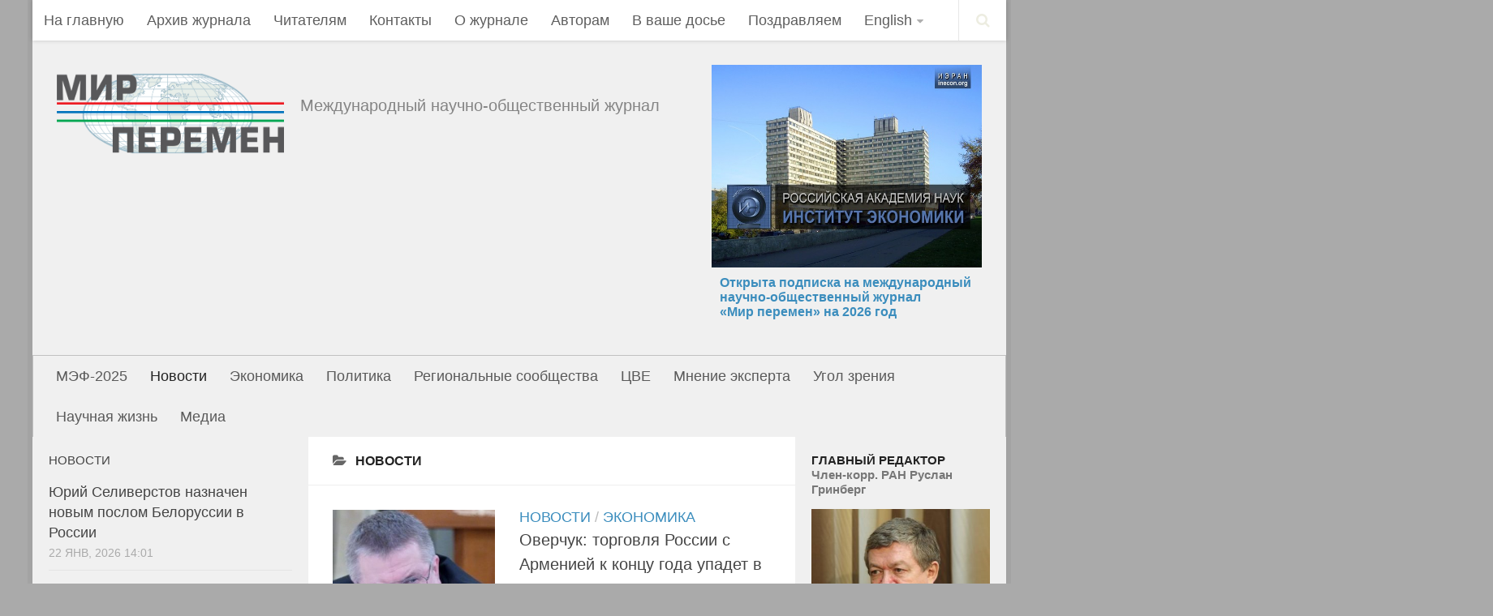

--- FILE ---
content_type: text/html; charset=UTF-8
request_url: http://mirperemen.net/category/cats/news/page/48/
body_size: 62953
content:
<!DOCTYPE html>
<html class="no-js" lang="ru-RU" prefix="og: http://ogp.me/ns#">

<head>
  <meta charset="UTF-8">
  <meta name="viewport" content="width=device-width, initial-scale=1.0">
  <link rel="profile" href="http://gmpg.org/xfn/11">
  <link rel="pingback" href="http://mirperemen.net/xmlrpc.php">

  <title>Архивы Новости - Страница 48 из 1512 - Мир перемен</title>
<script>document.documentElement.className = document.documentElement.className.replace("no-js","js");</script>

<!-- This site is optimized with the Yoast SEO plugin v5.8 - https://yoast.com/wordpress/plugins/seo/ -->
<link rel="canonical" href="http://mirperemen.net/category/cats/news/page/48/" />
<link rel="prev" href="http://mirperemen.net/category/cats/news/page/47/" />
<link rel="next" href="http://mirperemen.net/category/cats/news/page/49/" />
<meta property="og:locale" content="ru_RU" />
<meta property="og:type" content="object" />
<meta property="og:title" content="Архивы Новости - Страница 48 из 1512 - Мир перемен" />
<meta property="og:url" content="http://mirperemen.net/category/cats/news/page/48/" />
<meta property="og:site_name" content="Мир перемен" />
<meta name="twitter:card" content="summary" />
<meta name="twitter:title" content="Архивы Новости - Страница 48 из 1512 - Мир перемен" />
<script type='application/ld+json'>{"@context":"http:\/\/schema.org","@type":"WebSite","@id":"#website","url":"http:\/\/mirperemen.net\/","name":"\u041c\u0438\u0440 \u043f\u0435\u0440\u0435\u043c\u0435\u043d","potentialAction":{"@type":"SearchAction","target":"http:\/\/mirperemen.net\/?s={search_term_string}","query-input":"required name=search_term_string"}}</script>
<!-- / Yoast SEO plugin. -->

<link rel='dns-prefetch' href='//s.w.org' />
<link rel="alternate" type="application/rss+xml" title="Мир перемен &raquo; Лента" href="" />
<link rel="alternate" type="application/rss+xml" title="Мир перемен &raquo; Лента комментариев" href="http://mirperemen.net/comments/feed/" />
<link rel="alternate" type="application/rss+xml" title="Мир перемен &raquo; Лента рубрики Новости" href="http://mirperemen.net/category/cats/news/feed/" />
		<script type="text/javascript">
			window._wpemojiSettings = {"baseUrl":"https:\/\/s.w.org\/images\/core\/emoji\/2\/72x72\/","ext":".png","svgUrl":"https:\/\/s.w.org\/images\/core\/emoji\/2\/svg\/","svgExt":".svg","source":{"concatemoji":"http:\/\/mirperemen.net\/wp-includes\/js\/wp-emoji-release.min.js?ver=4.6.29"}};
			!function(e,o,t){var a,n,r;function i(e){var t=o.createElement("script");t.src=e,t.type="text/javascript",o.getElementsByTagName("head")[0].appendChild(t)}for(r=Array("simple","flag","unicode8","diversity","unicode9"),t.supports={everything:!0,everythingExceptFlag:!0},n=0;n<r.length;n++)t.supports[r[n]]=function(e){var t,a,n=o.createElement("canvas"),r=n.getContext&&n.getContext("2d"),i=String.fromCharCode;if(!r||!r.fillText)return!1;switch(r.textBaseline="top",r.font="600 32px Arial",e){case"flag":return(r.fillText(i(55356,56806,55356,56826),0,0),n.toDataURL().length<3e3)?!1:(r.clearRect(0,0,n.width,n.height),r.fillText(i(55356,57331,65039,8205,55356,57096),0,0),a=n.toDataURL(),r.clearRect(0,0,n.width,n.height),r.fillText(i(55356,57331,55356,57096),0,0),a!==n.toDataURL());case"diversity":return r.fillText(i(55356,57221),0,0),a=(t=r.getImageData(16,16,1,1).data)[0]+","+t[1]+","+t[2]+","+t[3],r.fillText(i(55356,57221,55356,57343),0,0),a!=(t=r.getImageData(16,16,1,1).data)[0]+","+t[1]+","+t[2]+","+t[3];case"simple":return r.fillText(i(55357,56835),0,0),0!==r.getImageData(16,16,1,1).data[0];case"unicode8":return r.fillText(i(55356,57135),0,0),0!==r.getImageData(16,16,1,1).data[0];case"unicode9":return r.fillText(i(55358,56631),0,0),0!==r.getImageData(16,16,1,1).data[0]}return!1}(r[n]),t.supports.everything=t.supports.everything&&t.supports[r[n]],"flag"!==r[n]&&(t.supports.everythingExceptFlag=t.supports.everythingExceptFlag&&t.supports[r[n]]);t.supports.everythingExceptFlag=t.supports.everythingExceptFlag&&!t.supports.flag,t.DOMReady=!1,t.readyCallback=function(){t.DOMReady=!0},t.supports.everything||(a=function(){t.readyCallback()},o.addEventListener?(o.addEventListener("DOMContentLoaded",a,!1),e.addEventListener("load",a,!1)):(e.attachEvent("onload",a),o.attachEvent("onreadystatechange",function(){"complete"===o.readyState&&t.readyCallback()})),(a=t.source||{}).concatemoji?i(a.concatemoji):a.wpemoji&&a.twemoji&&(i(a.twemoji),i(a.wpemoji)))}(window,document,window._wpemojiSettings);
		</script>
		<style type="text/css">
img.wp-smiley,
img.emoji {
	display: inline !important;
	border: none !important;
	box-shadow: none !important;
	height: 1em !important;
	width: 1em !important;
	margin: 0 .07em !important;
	vertical-align: -0.1em !important;
	background: none !important;
	padding: 0 !important;
}
</style>
<link rel='stylesheet' id='hueman-main-css'  href='http://mirperemen.net/wp-content/themes/hueman/assets/front/css/main.css?ver=3.1.6' type='text/css' media='all' />
<link rel='stylesheet' id='theme-stylesheet-css'  href='http://mirperemen.net/wp-content/themes/hueman/style.css?ver=3.1.6' type='text/css' media='all' />
<script type='text/javascript' src='http://mirperemen.net/wp-includes/js/jquery/jquery.js?ver=1.12.4'></script>
<script type='text/javascript' src='http://mirperemen.net/wp-includes/js/jquery/jquery-migrate.min.js?ver=1.4.1'></script>
<link rel='https://api.w.org/' href='http://mirperemen.net/wp-json/' />
<link rel="EditURI" type="application/rsd+xml" title="RSD" href="http://mirperemen.net/xmlrpc.php?rsd" />
<link rel="wlwmanifest" type="application/wlwmanifest+xml" href="http://mirperemen.net/wp-includes/wlwmanifest.xml" /> 
<meta name="generator" content="WordPress 4.6.29" />
<!--[if lt IE 9]>
<script src="http://mirperemen.net/wp-content/themes/hueman/assets/front/js/ie/html5shiv-printshiv.min.js"></script>
<script src="http://mirperemen.net/wp-content/themes/hueman/assets/front/js/ie/selectivizr.js"></script>
<![endif]-->
		<style type="text/css">.recentcomments a{display:inline !important;padding:0 !important;margin:0 !important;}</style>
		<style type="text/css">
/* Dynamic CSS: For no styles in head, copy and put the css below in your child theme's style.css, disable dynamic styles */
body { font-family: Tahoma, sans-serif; }
.boxed #wrapper, .container-inner { max-width: 1200px; }
.sidebar .widget { padding-left: 20px; padding-right: 20px; padding-top: 20px; }

.search-expand,
#nav-topbar.nav-container { background-color: #ffffff; }
@media only screen and (min-width: 720px) {
  #nav-topbar .nav ul { background-color: #ffffff; }
}
        

#header { background-color: #f0f0f0; }
@media only screen and (min-width: 720px) {
  #nav-header .nav ul { background-color: #f0f0f0; }
}
        

#nav-header.nav-container { background-color: #f0f0f0; }
@media only screen and (min-width: 720px) {
  #nav-header .nav ul { background-color: #f0f0f0; }
}
        
.site-title a img { max-height: 250px; }
body { background-color: #aaaaaa; }
</style>
</head>


<body class="archive paged category category-news category-89 paged-48 category-paged-48 col-3cm boxed topbar-enabled mobile-sidebar-hide chrome">

<div id="wrapper">

  <header id="header">
          <nav class="nav-container group" id="nav-topbar">
        <div class="nav-toggle"><i class="fa fa-bars"></i></div>
        <div class="nav-text"><!-- put your mobile menu text here --></div>
        <div class="nav-wrap container"><ul id="menu-mp_top" class="nav container-inner group"><li id="menu-item-2345" class="menu-item menu-item-type-custom menu-item-object-custom menu-item-2345"><a href="/">На главную</a></li>
<li id="menu-item-2911" class="menu-item menu-item-type-post_type menu-item-object-page menu-item-2911"><a href="http://mirperemen.net/mp/">Архив журнала</a></li>
<li id="menu-item-2912" class="menu-item menu-item-type-post_type menu-item-object-page menu-item-2912"><a href="http://mirperemen.net/chitatelyam/">Читателям</a></li>
<li id="menu-item-2913" class="menu-item menu-item-type-post_type menu-item-object-page menu-item-2913"><a href="http://mirperemen.net/kontacty/">Контакты</a></li>
<li id="menu-item-2914" class="menu-item menu-item-type-post_type menu-item-object-page menu-item-2914"><a href="http://mirperemen.net/o-zhurnale-mp/">О журнале</a></li>
<li id="menu-item-3791" class="menu-item menu-item-type-post_type menu-item-object-page menu-item-3791"><a href="http://mirperemen.net/avtoram/">Авторам</a></li>
<li id="menu-item-5498" class="menu-item menu-item-type-post_type menu-item-object-page menu-item-5498"><a href="http://mirperemen.net/v-vashe-dose/">В ваше досье</a></li>
<li id="menu-item-23117" class="menu-item menu-item-type-taxonomy menu-item-object-category menu-item-23117"><a href="http://mirperemen.net/category/cats/pozdravlaem/">Поздравляем</a></li>
<li id="menu-item-96613" class="menu-item menu-item-type-custom menu-item-object-custom menu-item-has-children menu-item-96613"><a href="/">English</a>
<ul class="sub-menu">
	<li id="menu-item-97110" class="menu-item menu-item-type-post_type menu-item-object-page menu-item-97110"><a href="http://mirperemen.net/editor-in-chief/">Editor-in-Chief</a></li>
	<li id="menu-item-96614" class="menu-item menu-item-type-post_type menu-item-object-page menu-item-96614"><a href="http://mirperemen.net/about-mir-peremen/">About</a></li>
	<li id="menu-item-96615" class="menu-item menu-item-type-post_type menu-item-object-page menu-item-96615"><a href="http://mirperemen.net/rules-for-writing-articles/">For authors</a></li>
	<li id="menu-item-103685" class="menu-item menu-item-type-post_type menu-item-object-page menu-item-103685"><a href="http://mirperemen.net/archive/">Archive</a></li>
</ul>
</li>
</ul></div>

        <div class="container">
          <div class="container-inner">
            <div class="toggle-search"><i class="fa fa-search"></i></div>
            <div class="search-expand">
              <div class="search-expand-inner">
                <form method="get" class="searchform themeform" action="http://mirperemen.net/">
	<div>
		<input type="text" class="search" name="s" onblur="if(this.value=='')this.value='Для поиска введите слово и нажмите enter';" onfocus="if(this.value=='Для поиска введите слово и нажмите enter')this.value='';" value="Для поиска введите слово и нажмите enter" />
	</div>
</form>              </div>
            </div>
          </div><!--/.container-inner-->
        </div><!--/.container-->

      </nav><!--/#nav-topbar-->
    
    <div class="container group">
      <div class="container-inner">
                
          <div class="group pad">
            <p class="site-title"><a href="http://mirperemen.net/" rel="home"><img style="width:280px; height: 100px;" src="http://mirperemen.net/wp-content/uploads/2016/07/Mir-peremen-logo-color.png" alt="Мир перемен"></a></p>
		<p class="site-description">Международный научно-общественный журнал</p>
                          <div id="header-widgets">
                <div id="text-9" class="widget widget_text">			<div class="textwidget"><img src="http://mirperemen.net/wp-content/uploads/2016/07/ierun_day.jpg" style="height: 250px;"/></div>
		</div><p style="padding: 10px; color:#00D; font-color:#00D; font-size: 16px; font-weight: 800;"><a href="http://mirperemen.net/chitatelyam/">Открыта подписка на международный <br>научно-общественный журнал <br>«Мир перемен» на 2026 год</a></p>
              </div><!--/#header-ads-->
            
          </div>

        
        
<div style="padding-bottom: 5px;">
<!--
<marquee style="font-size: 20px; font-weight: bolder; line-height: 150%; text-shadow: #000000 0px 1px 1px;">
<a href="https://me-forum.ru/agenda/" target="_blank">
1 - 2 апреля в Цифровом деловом пространстве на Покровке пройдет Московский экономический форум. Ключевая тема мероприятия: "Демография: традиции и индустриализация"
</a>
</marquee>
-->
</div>


          <nav class="nav-container group" id="nav-header">
            <div class="nav-toggle"><i class="fa fa-bars"></i></div>
            <div class="nav-text"><!-- put your mobile menu text here --></div>
            <div class="nav-wrap container"><ul id="menu-mp_header" class="nav container-inner group"><li id="menu-item-155717" class="menu-item menu-item-type-taxonomy menu-item-object-category menu-item-155717"><a href="http://mirperemen.net/category/cats/mef-2025/">МЭФ-2025</a></li>
<li id="menu-item-2930" class="menu-item menu-item-type-taxonomy menu-item-object-category current-menu-item menu-item-2930"><a href="http://mirperemen.net/category/cats/news/">Новости</a></li>
<li id="menu-item-2931" class="menu-item menu-item-type-taxonomy menu-item-object-category menu-item-2931"><a href="http://mirperemen.net/category/cats/economika/">Экономика</a></li>
<li id="menu-item-2932" class="menu-item menu-item-type-taxonomy menu-item-object-category menu-item-2932"><a href="http://mirperemen.net/category/cats/politika/">Политика</a></li>
<li id="menu-item-2933" class="menu-item menu-item-type-taxonomy menu-item-object-category menu-item-2933"><a href="http://mirperemen.net/category/cats/regionalnie-soobshestva/">Региональные сообщества</a></li>
<li id="menu-item-2934" class="menu-item menu-item-type-taxonomy menu-item-object-category menu-item-2934"><a href="http://mirperemen.net/category/cats/centralnaya-vostochnaya-evropa/">ЦВЕ</a></li>
<li id="menu-item-12262" class="menu-item menu-item-type-taxonomy menu-item-object-category menu-item-12262"><a href="http://mirperemen.net/category/cats/mnenie-eksperta/">Мнение эксперта</a></li>
<li id="menu-item-12263" class="menu-item menu-item-type-taxonomy menu-item-object-category menu-item-12263"><a href="http://mirperemen.net/category/cats/ugol-zreniya/">Угол зрения</a></li>
<li id="menu-item-15617" class="menu-item menu-item-type-taxonomy menu-item-object-category menu-item-15617"><a href="http://mirperemen.net/category/cats/nauchnaya-zhizn/">Научная жизнь</a></li>
<li id="menu-item-2935" class="menu-item menu-item-type-custom menu-item-object-custom menu-item-2935"><a href="https://www.youtube.com/channel/UCUATBhSx7jcCuVE7YyhBnPw">Медиа</a></li>
</ul></div>
          </nav><!--/#nav-header-->
        
      </div><!--/.container-inner-->
    </div><!--/.container-->

  </header><!--/#header-->
    <div class="container" id="page">
    <div class="container-inner">
      <div class="main">
        <div class="main-inner group">

<section class="content">

	<div class="page-title pad group">

			<h1><i class="fa fa-folder-open"></i> <span>Новости</span></h1>

	
</div><!--/.page-title-->
	<div class="pad group">

		
		
												<article id="post-158890" class="group post-standard post-158890 post type-post status-publish format-standard has-post-thumbnail hentry category-news category-economika">
	<div class="post-inner post-hover">

		<div class="post-thumbnail">
			<a href="http://mirperemen.net/2025/09/overchuk-torgovlya-rossii-s-armeniej-k-koncu-goda-upadet-v-dva-raza/" title="Оверчук: торговля России с Арменией к концу года упадет в два раза">
									<img width="320" height="320" src="http://mirperemen.net/wp-content/uploads/2020/01/Влексей-Оверчук-320x320.jpg" class="attachment-thumb-standard size-thumb-standard wp-post-image" alt="Алексей Оверчук" srcset="http://mirperemen.net/wp-content/uploads/2020/01/Влексей-Оверчук-320x320.jpg 320w, http://mirperemen.net/wp-content/uploads/2020/01/Влексей-Оверчук-150x150.jpg 150w, http://mirperemen.net/wp-content/uploads/2020/01/Влексей-Оверчук-160x160.jpg 160w" sizes="(max-width: 320px) 100vw, 320px" />																			</a>
					</div><!--/.post-thumbnail-->

		<div class="post-content">

			<div class="post-meta group">
				<p class="post-category"><a href="http://mirperemen.net/category/cats/news/" rel="category tag">Новости</a> / <a href="http://mirperemen.net/category/cats/economika/" rel="category tag">Экономика</a></p>
							</div><!--/.post-meta-->

			<h2 class="post-title entry-title">
				<a href="http://mirperemen.net/2025/09/overchuk-torgovlya-rossii-s-armeniej-k-koncu-goda-upadet-v-dva-raza/" rel="bookmark" title="Оверчук: торговля России с Арменией к концу года упадет в два раза">Оверчук: торговля России с Арменией к концу года упадет в два раза</a>
			</h2><!--/.post-title-->

						<div class="entry excerpt entry-summary">
				<p>"Если в прошлом году было $12,4 млрд, то в этом году, наверное, будет в районе 6, может быть, чуть побольше", - отметил вице-премьер России.</p>
			</div><!--/.entry-->

			<div class="post-meta group" style="padding-top:10px">
				<p class="post-date">
  <time class="published updated" datetime="2025-09-04 13:20:07">4 Сен, 2025</time>
</p>

			</div><!--/.post-meta-->
			
		</div><!--/.post-content-->

	</div><!--/.post-inner-->
</article><!--/.post-->
									<article id="post-158868" class="group post-standard post-158868 post type-post status-publish format-standard has-post-thumbnail hentry category-news category-politika">
	<div class="post-inner post-hover">

		<div class="post-thumbnail">
			<a href="http://mirperemen.net/2025/09/makron-zayavil-o-gotovnosti-evropy-predostavit-garantii-bezopasnosti-ukraine/" title="Макрон заявил о готовности Европы предоставить гарантии безопасности Украине">
									<img width="320" height="320" src="http://mirperemen.net/wp-content/uploads/2017/05/макр-320x320.jpg" class="attachment-thumb-standard size-thumb-standard wp-post-image" alt="Эмманюэль Макрон" srcset="http://mirperemen.net/wp-content/uploads/2017/05/макр-320x320.jpg 320w, http://mirperemen.net/wp-content/uploads/2017/05/макр-150x150.jpg 150w, http://mirperemen.net/wp-content/uploads/2017/05/макр-160x160.jpg 160w" sizes="(max-width: 320px) 100vw, 320px" />																			</a>
					</div><!--/.post-thumbnail-->

		<div class="post-content">

			<div class="post-meta group">
				<p class="post-category"><a href="http://mirperemen.net/category/cats/news/" rel="category tag">Новости</a> / <a href="http://mirperemen.net/category/cats/politika/" rel="category tag">Политика</a></p>
							</div><!--/.post-meta-->

			<h2 class="post-title entry-title">
				<a href="http://mirperemen.net/2025/09/makron-zayavil-o-gotovnosti-evropy-predostavit-garantii-bezopasnosti-ukraine/" rel="bookmark" title="Макрон заявил о готовности Европы предоставить гарантии безопасности Украине">Макрон заявил о готовности Европы предоставить гарантии безопасности Украине</a>
			</h2><!--/.post-title-->

						<div class="entry excerpt entry-summary">
				<p>"Безопасность Украины - это также безопасность Европы".</p>
			</div><!--/.entry-->

			<div class="post-meta group" style="padding-top:10px">
				<p class="post-date">
  <time class="published updated" datetime="2025-09-04 08:52:23">4 Сен, 2025</time>
</p>

			</div><!--/.post-meta-->
			
		</div><!--/.post-content-->

	</div><!--/.post-inner-->
</article><!--/.post-->
									<article id="post-158864" class="group post-standard post-158864 post type-post status-publish format-standard has-post-thumbnail hentry category-news category-politika">
	<div class="post-inner post-hover">

		<div class="post-thumbnail">
			<a href="http://mirperemen.net/2025/09/putin-rf-ne-obsuzhdala-garantii-bezopasnosti-ukrainy-v-obmen-na-territorii/" title="Путин: РФ не обсуждала гарантии безопасности Украины в обмен на территории">
									<img width="320" height="320" src="http://mirperemen.net/wp-content/uploads/2025/06/Пу-320x320.jpg" class="attachment-thumb-standard size-thumb-standard wp-post-image" alt="Путин" srcset="http://mirperemen.net/wp-content/uploads/2025/06/Пу-320x320.jpg 320w, http://mirperemen.net/wp-content/uploads/2025/06/Пу-150x150.jpg 150w, http://mirperemen.net/wp-content/uploads/2025/06/Пу-160x160.jpg 160w" sizes="(max-width: 320px) 100vw, 320px" />																			</a>
					</div><!--/.post-thumbnail-->

		<div class="post-content">

			<div class="post-meta group">
				<p class="post-category"><a href="http://mirperemen.net/category/cats/news/" rel="category tag">Новости</a> / <a href="http://mirperemen.net/category/cats/politika/" rel="category tag">Политика</a></p>
							</div><!--/.post-meta-->

			<h2 class="post-title entry-title">
				<a href="http://mirperemen.net/2025/09/putin-rf-ne-obsuzhdala-garantii-bezopasnosti-ukrainy-v-obmen-na-territorii/" rel="bookmark" title="Путин: РФ не обсуждала гарантии безопасности Украины в обмен на территории">Путин: РФ не обсуждала гарантии безопасности Украины в обмен на территории</a>
			</h2><!--/.post-title-->

						<div class="entry excerpt entry-summary">
				<p>В ситуации на Украине просматривается свет в конце тоннеля.</p>
			</div><!--/.entry-->

			<div class="post-meta group" style="padding-top:10px">
				<p class="post-date">
  <time class="published updated" datetime="2025-09-03 21:13:39">3 Сен, 2025</time>
</p>

			</div><!--/.post-meta-->
			
		</div><!--/.post-content-->

	</div><!--/.post-inner-->
</article><!--/.post-->
									<article id="post-158859" class="group post-standard post-158859 post type-post status-publish format-standard has-post-thumbnail hentry category-news category-regionalnie-soobshestva">
	<div class="post-inner post-hover">

		<div class="post-thumbnail">
			<a href="http://mirperemen.net/2025/09/odkb-sng-i-shos-podpisali-plan-po-razvitiyu-sotrudnichestva/" title="ОДКБ, СНГ и ШОС подписали план по развитию сотрудничества">
									<img width="320" height="320" src="http://mirperemen.net/wp-content/uploads/2024/10/гот-320x320.jpg" class="attachment-thumb-standard size-thumb-standard wp-post-image" alt="ШОС, ОДКБ, СНГ" srcset="http://mirperemen.net/wp-content/uploads/2024/10/гот-320x320.jpg 320w, http://mirperemen.net/wp-content/uploads/2024/10/гот-150x150.jpg 150w, http://mirperemen.net/wp-content/uploads/2024/10/гот-160x160.jpg 160w" sizes="(max-width: 320px) 100vw, 320px" />																			</a>
					</div><!--/.post-thumbnail-->

		<div class="post-content">

			<div class="post-meta group">
				<p class="post-category"><a href="http://mirperemen.net/category/cats/news/" rel="category tag">Новости</a> / <a href="http://mirperemen.net/category/cats/regionalnie-soobshestva/" rel="category tag">Региональные сообщества</a></p>
							</div><!--/.post-meta-->

			<h2 class="post-title entry-title">
				<a href="http://mirperemen.net/2025/09/odkb-sng-i-shos-podpisali-plan-po-razvitiyu-sotrudnichestva/" rel="bookmark" title="ОДКБ, СНГ и ШОС подписали план по развитию сотрудничества">ОДКБ, СНГ и ШОС подписали план по развитию сотрудничества</a>
			</h2><!--/.post-title-->

						<div class="entry excerpt entry-summary">
				<p>Генеральные секретари организаций на встрече в Пекине обсудили взаимодействие и обменялись мнениями по вопросам международной обстановки.</p>
			</div><!--/.entry-->

			<div class="post-meta group" style="padding-top:10px">
				<p class="post-date">
  <time class="published updated" datetime="2025-09-03 18:53:46">3 Сен, 2025</time>
</p>

			</div><!--/.post-meta-->
			
		</div><!--/.post-content-->

	</div><!--/.post-inner-->
</article><!--/.post-->
									<article id="post-158855" class="group post-standard post-158855 post type-post status-publish format-standard has-post-thumbnail hentry category-a-t-sotrudnichestvo category-news category-politika">
	<div class="post-inner post-hover">

		<div class="post-thumbnail">
			<a href="http://mirperemen.net/2025/09/putin-i-si-czinpin-obsudili-vzaimodejstvie-rf-i-knr/" title="Путин и Си Цзиньпин обсудили взаимодействие РФ и КНР">
									<img width="320" height="320" src="http://mirperemen.net/wp-content/uploads/2024/05/Путин-и-Си-Цзиньпин-320x320.jpg" class="attachment-thumb-standard size-thumb-standard wp-post-image" alt="Путин и Си Цзиньпин" srcset="http://mirperemen.net/wp-content/uploads/2024/05/Путин-и-Си-Цзиньпин-320x320.jpg 320w, http://mirperemen.net/wp-content/uploads/2024/05/Путин-и-Си-Цзиньпин-150x150.jpg 150w, http://mirperemen.net/wp-content/uploads/2024/05/Путин-и-Си-Цзиньпин-160x160.jpg 160w" sizes="(max-width: 320px) 100vw, 320px" />																			</a>
					</div><!--/.post-thumbnail-->

		<div class="post-content">

			<div class="post-meta group">
				<p class="post-category"><a href="http://mirperemen.net/category/cats/regionalnie-soobshestva/a-t-sotrudnichestvo/" rel="category tag">Азиатско-тихоокеанское сотрудничество</a> / <a href="http://mirperemen.net/category/cats/news/" rel="category tag">Новости</a> / <a href="http://mirperemen.net/category/cats/politika/" rel="category tag">Политика</a></p>
							</div><!--/.post-meta-->

			<h2 class="post-title entry-title">
				<a href="http://mirperemen.net/2025/09/putin-i-si-czinpin-obsudili-vzaimodejstvie-rf-i-knr/" rel="bookmark" title="Путин и Си Цзиньпин обсудили взаимодействие РФ и КНР">Путин и Си Цзиньпин обсудили взаимодействие РФ и КНР</a>
			</h2><!--/.post-title-->

						<div class="entry excerpt entry-summary">
				<p>Состоялся обмен мнениями по глобальным и региональным сюжетам, рассматривалось сотрудничество на многосторонних площадках. Подписан пакет документов.</p>
			</div><!--/.entry-->

			<div class="post-meta group" style="padding-top:10px">
				<p class="post-date">
  <time class="published updated" datetime="2025-09-02 21:44:47">2 Сен, 2025</time>
</p>

			</div><!--/.post-meta-->
			
		</div><!--/.post-content-->

	</div><!--/.post-inner-->
</article><!--/.post-->
									<article id="post-158851" class="group post-standard post-158851 post type-post status-publish format-standard has-post-thumbnail hentry category-news category-shos">
	<div class="post-inner post-hover">

		<div class="post-thumbnail">
			<a href="http://mirperemen.net/2025/09/lidery-stran-shos-prinyali-tyanczinskuyu-deklaraciyu/" title="Лидеры стран ШОС приняли Тяньцзиньскую декларацию">
									<img width="320" height="320" src="http://mirperemen.net/wp-content/uploads/2025/09/ШОС-320x320.jpg" class="attachment-thumb-standard size-thumb-standard wp-post-image" alt="ШОС" srcset="http://mirperemen.net/wp-content/uploads/2025/09/ШОС-320x320.jpg 320w, http://mirperemen.net/wp-content/uploads/2025/09/ШОС-150x150.jpg 150w, http://mirperemen.net/wp-content/uploads/2025/09/ШОС-160x160.jpg 160w" sizes="(max-width: 320px) 100vw, 320px" />																			</a>
					</div><!--/.post-thumbnail-->

		<div class="post-content">

			<div class="post-meta group">
				<p class="post-category"><a href="http://mirperemen.net/category/cats/news/" rel="category tag">Новости</a> / <a href="http://mirperemen.net/category/cats/regionalnie-soobshestva/shos/" rel="category tag">ШОС</a></p>
							</div><!--/.post-meta-->

			<h2 class="post-title entry-title">
				<a href="http://mirperemen.net/2025/09/lidery-stran-shos-prinyali-tyanczinskuyu-deklaraciyu/" rel="bookmark" title="Лидеры стран ШОС приняли Тяньцзиньскую декларацию">Лидеры стран ШОС приняли Тяньцзиньскую декларацию</a>
			</h2><!--/.post-title-->

						<div class="entry excerpt entry-summary">
				<p>Подписан ряд других документов, в том числе стратегия развития ШОС до 2035 года. Лаос получил статус партнера организации. ШОС станет наблюдателем при СНГ.</p>
			</div><!--/.entry-->

			<div class="post-meta group" style="padding-top:10px">
				<p class="post-date">
  <time class="published updated" datetime="2025-09-02 20:01:11">2 Сен, 2025</time>
</p>

			</div><!--/.post-meta-->
			
		</div><!--/.post-content-->

	</div><!--/.post-inner-->
</article><!--/.post-->
									<article id="post-158849" class="group post-standard post-158849 post type-post status-publish format-standard has-post-thumbnail hentry category-news category-economika">
	<div class="post-inner post-hover">

		<div class="post-thumbnail">
			<a href="http://mirperemen.net/2025/08/gazprom-i-mongoliya-dogovorilis-o-sotrudnichestve-v-oblasti-gaza-i-nefti/" title=""Газпром" и Монголия договорились о сотрудничестве в области газа и нефти">
									<img width="320" height="320" src="http://mirperemen.net/wp-content/uploads/2016/08/газпром-росгаз-320x320.jpg" class="attachment-thumb-standard size-thumb-standard wp-post-image" alt="&quot;Газпром&quot;" srcset="http://mirperemen.net/wp-content/uploads/2016/08/газпром-росгаз-320x320.jpg 320w, http://mirperemen.net/wp-content/uploads/2016/08/газпром-росгаз-150x150.jpg 150w, http://mirperemen.net/wp-content/uploads/2016/08/газпром-росгаз-160x160.jpg 160w" sizes="(max-width: 320px) 100vw, 320px" />																			</a>
					</div><!--/.post-thumbnail-->

		<div class="post-content">

			<div class="post-meta group">
				<p class="post-category"><a href="http://mirperemen.net/category/cats/news/" rel="category tag">Новости</a> / <a href="http://mirperemen.net/category/cats/economika/" rel="category tag">Экономика</a></p>
							</div><!--/.post-meta-->

			<h2 class="post-title entry-title">
				<a href="http://mirperemen.net/2025/08/gazprom-i-mongoliya-dogovorilis-o-sotrudnichestve-v-oblasti-gaza-i-nefti/" rel="bookmark" title=""Газпром" и Монголия договорились о сотрудничестве в области газа и нефти">"Газпром" и Монголия договорились о сотрудничестве в области газа и нефти</a>
			</h2><!--/.post-title-->

						<div class="entry excerpt entry-summary">
				<p>Подписан соответствующий меморандум. Делегация "Газпрома" во главе с главой холдинга Алексеем Миллером совершила рабочий визит в Монголию. </p>
			</div><!--/.entry-->

			<div class="post-meta group" style="padding-top:10px">
				<p class="post-date">
  <time class="published updated" datetime="2025-08-26 11:46:02">26 Авг, 2025</time>
</p>

			</div><!--/.post-meta-->
			
		</div><!--/.post-content-->

	</div><!--/.post-inner-->
</article><!--/.post-->
									<article id="post-158839" class="group post-standard post-158839 post type-post status-publish format-standard has-post-thumbnail hentry category-news category-politika">
	<div class="post-inner post-hover">

		<div class="post-thumbnail">
			<a href="http://mirperemen.net/2025/08/tramp-ssha-xotyat-sokrashhat-yadernye-vooruzheniya-vmeste-s-rossiej-i-kitaem/" title="Трамп: США хотят сокращать ядерные вооружения вместе с Россией и Китаем">
									<img width="320" height="320" src="http://mirperemen.net/wp-content/uploads/2016/11/трики-320x320.jpg" class="attachment-thumb-standard size-thumb-standard wp-post-image" alt="Дональд Трамп" srcset="http://mirperemen.net/wp-content/uploads/2016/11/трики-320x320.jpg 320w, http://mirperemen.net/wp-content/uploads/2016/11/трики-150x150.jpg 150w, http://mirperemen.net/wp-content/uploads/2016/11/трики-160x160.jpg 160w" sizes="(max-width: 320px) 100vw, 320px" />																			</a>
					</div><!--/.post-thumbnail-->

		<div class="post-content">

			<div class="post-meta group">
				<p class="post-category"><a href="http://mirperemen.net/category/cats/news/" rel="category tag">Новости</a> / <a href="http://mirperemen.net/category/cats/politika/" rel="category tag">Политика</a></p>
							</div><!--/.post-meta-->

			<h2 class="post-title entry-title">
				<a href="http://mirperemen.net/2025/08/tramp-ssha-xotyat-sokrashhat-yadernye-vooruzheniya-vmeste-s-rossiej-i-kitaem/" rel="bookmark" title="Трамп: США хотят сокращать ядерные вооружения вместе с Россией и Китаем">Трамп: США хотят сокращать ядерные вооружения вместе с Россией и Китаем</a>
			</h2><!--/.post-title-->

						<div class="entry excerpt entry-summary">
				<p>"Мы бы хотели обеспечить денуклеаризацию", - заявил президент США. Этот вопрос обсуждался с президентом России Владимиром Путиным во время встречи на Аляске.</p>
			</div><!--/.entry-->

			<div class="post-meta group" style="padding-top:10px">
				<p class="post-date">
  <time class="published updated" datetime="2025-08-26 07:28:00">26 Авг, 2025</time>
</p>

			</div><!--/.post-meta-->
			
		</div><!--/.post-content-->

	</div><!--/.post-inner-->
</article><!--/.post-->
									<article id="post-158834" class="group post-standard post-158834 post type-post status-publish format-standard has-post-thumbnail hentry category-news category-economika">
	<div class="post-inner post-hover">

		<div class="post-thumbnail">
			<a href="http://mirperemen.net/2025/08/vice-premery-rf-i-azerbajdzhana-obsudili-torgovo-ekonomicheskie-otnosheniya/" title="Вице-премьеры РФ и Азербайджана обсудили торгово-экономические отношения">
									<img width="320" height="320" src="http://mirperemen.net/wp-content/uploads/2018/05/Азербайджан-и-Россия-320x320.jpg" class="attachment-thumb-standard size-thumb-standard wp-post-image" alt="Азербайджан и Россия" srcset="http://mirperemen.net/wp-content/uploads/2018/05/Азербайджан-и-Россия-320x320.jpg 320w, http://mirperemen.net/wp-content/uploads/2018/05/Азербайджан-и-Россия-150x150.jpg 150w, http://mirperemen.net/wp-content/uploads/2018/05/Азербайджан-и-Россия-160x160.jpg 160w" sizes="(max-width: 320px) 100vw, 320px" />																			</a>
					</div><!--/.post-thumbnail-->

		<div class="post-content">

			<div class="post-meta group">
				<p class="post-category"><a href="http://mirperemen.net/category/cats/news/" rel="category tag">Новости</a> / <a href="http://mirperemen.net/category/cats/economika/" rel="category tag">Экономика</a></p>
							</div><!--/.post-meta-->

			<h2 class="post-title entry-title">
				<a href="http://mirperemen.net/2025/08/vice-premery-rf-i-azerbajdzhana-obsudili-torgovo-ekonomicheskie-otnosheniya/" rel="bookmark" title="Вице-премьеры РФ и Азербайджана обсудили торгово-экономические отношения">Вице-премьеры РФ и Азербайджана обсудили торгово-экономические отношения</a>
			</h2><!--/.post-title-->

						<div class="entry excerpt entry-summary">
				<p>Встреча прошла в Астрахани.</p>
			</div><!--/.entry-->

			<div class="post-meta group" style="padding-top:10px">
				<p class="post-date">
  <time class="published updated" datetime="2025-08-23 09:42:02">23 Авг, 2025</time>
</p>

			</div><!--/.post-meta-->
			
		</div><!--/.post-content-->

	</div><!--/.post-inner-->
</article><!--/.post-->
									<article id="post-158831" class="group post-standard post-158831 post type-post status-publish format-standard has-post-thumbnail hentry category-news category-politika">
	<div class="post-inner post-hover">

		<div class="post-thumbnail">
			<a href="http://mirperemen.net/2025/08/lavrov-rossiya-gotova-proyavit-nekotoruyu-gibkost-v-ukrainskom-uregulirovanii/" title="Лавров: Россия готова проявить "некоторую гибкость" в украинском урегулировании">
									<img width="320" height="320" src="http://mirperemen.net/wp-content/uploads/2016/12/лавр-1-320x320.jpg" class="attachment-thumb-standard size-thumb-standard wp-post-image" alt="Министр иностранных дел России Сергей Лавров" srcset="http://mirperemen.net/wp-content/uploads/2016/12/лавр-1-320x320.jpg 320w, http://mirperemen.net/wp-content/uploads/2016/12/лавр-1-150x150.jpg 150w, http://mirperemen.net/wp-content/uploads/2016/12/лавр-1-160x160.jpg 160w" sizes="(max-width: 320px) 100vw, 320px" />																			</a>
					</div><!--/.post-thumbnail-->

		<div class="post-content">

			<div class="post-meta group">
				<p class="post-category"><a href="http://mirperemen.net/category/cats/news/" rel="category tag">Новости</a> / <a href="http://mirperemen.net/category/cats/politika/" rel="category tag">Политика</a></p>
							</div><!--/.post-meta-->

			<h2 class="post-title entry-title">
				<a href="http://mirperemen.net/2025/08/lavrov-rossiya-gotova-proyavit-nekotoruyu-gibkost-v-ukrainskom-uregulirovanii/" rel="bookmark" title="Лавров: Россия готова проявить "некоторую гибкость" в украинском урегулировании">Лавров: Россия готова проявить "некоторую гибкость" в украинском урегулировании</a>
			</h2><!--/.post-title-->

						<div class="entry excerpt entry-summary">
				<p>Повестка дня встречи Путина с Зеленским "вообще не готова".</p>
			</div><!--/.entry-->

			<div class="post-meta group" style="padding-top:10px">
				<p class="post-date">
  <time class="published updated" datetime="2025-08-22 16:10:27">22 Авг, 2025</time>
</p>

			</div><!--/.post-meta-->
			
		</div><!--/.post-content-->

	</div><!--/.post-inner-->
</article><!--/.post-->
							
			<nav class="pagination group">
			<div class='wp-pagenavi' role='navigation'>
<span class='pages'>Страница 48 из 1&nbsp;512</span><a class="first" aria-label="First Page" href="http://mirperemen.net/category/cats/news/">&laquo; Первая</a><a class="previouspostslink" rel="prev" aria-label="Previous Page" href="http://mirperemen.net/category/cats/news/page/47/">&laquo;</a><span class='extend'>...</span><a class="smaller page" title="Страница 10" href="http://mirperemen.net/category/cats/news/page/10/">10</a><a class="smaller page" title="Страница 20" href="http://mirperemen.net/category/cats/news/page/20/">20</a><a class="smaller page" title="Страница 30" href="http://mirperemen.net/category/cats/news/page/30/">30</a><span class='extend'>...</span><a class="page smaller" title="Страница 46" href="http://mirperemen.net/category/cats/news/page/46/">46</a><a class="page smaller" title="Страница 47" href="http://mirperemen.net/category/cats/news/page/47/">47</a><span aria-current='page' class='current'>48</span><a class="page larger" title="Страница 49" href="http://mirperemen.net/category/cats/news/page/49/">49</a><a class="page larger" title="Страница 50" href="http://mirperemen.net/category/cats/news/page/50/">50</a><span class='extend'>...</span><a class="larger page" title="Страница 60" href="http://mirperemen.net/category/cats/news/page/60/">60</a><a class="larger page" title="Страница 70" href="http://mirperemen.net/category/cats/news/page/70/">70</a><a class="larger page" title="Страница 80" href="http://mirperemen.net/category/cats/news/page/80/">80</a><span class='extend'>...</span><a class="nextpostslink" rel="next" aria-label="Next Page" href="http://mirperemen.net/category/cats/news/page/49/">&raquo;</a><a class="last" aria-label="Last Page" href="http://mirperemen.net/category/cats/news/page/1512/">Последняя &raquo;</a>
</div>	</nav><!--/.pagination-->

		
	</div><!--/.pad-->

</section><!--/.content-->


	<div class="sidebar s1">

		<a class="sidebar-toggle" title="Развернуть боковое меню"><i class="fa icon-sidebar-toggle"></i></a>

		<div class="sidebar-content">

			
			
			
			<div id="alxposts-3" class="widget widget_hu_posts">
<h3>Новости</h3>
	
	<ul class="alx-posts group ">
				<li>

			
			<div class="post-item-inner group">
								<p class="post-item-title"><a href="http://mirperemen.net/2026/01/yurij-seliverstov-naznachen-novym-poslom-belorussii-v-rossii/" rel="bookmark" title="Юрий Селиверстов назначен новым послом Белоруссии в России">Юрий Селиверстов назначен новым послом Белоруссии в России</a></p>
				<p class="post-item-date">22 Янв, 2026 14:01</p>			</div>

		</li>
				<li>

			
			<div class="post-item-inner group">
								<p class="post-item-title"><a href="http://mirperemen.net/2026/01/glavy-mid-rf-i-belorussii-obsudili-iniciativu-trampa-o-sozdanii-soveta-mira/" rel="bookmark" title="Главы МИД РФ и Белоруссии обсудили инициативу Трампа о создании "Совета мира"">Главы МИД РФ и Белоруссии обсудили инициативу Трампа о создании "Совета мира"</a></p>
				<p class="post-item-date">22 Янв, 2026 13:47</p>			</div>

		</li>
				<li>

			
			<div class="post-item-inner group">
								<p class="post-item-title"><a href="http://mirperemen.net/2026/01/tovarooborot-mezhdu-uzbekistanom-i-rossiej-v-2025-godu-vyros-na-85/" rel="bookmark" title="Товарооборот между Узбекистаном и Россией в 2025 году вырос на 8,5%">Товарооборот между Узбекистаном и Россией в 2025 году вырос на 8,5%</a></p>
				<p class="post-item-date">22 Янв, 2026 12:34</p>			</div>

		</li>
				<li>

			
			<div class="post-item-inner group">
								<p class="post-item-title"><a href="http://mirperemen.net/2026/01/tramp-koncepciya-sdelki-po-grenlandii-uchityvaet-vse-zaprosy-ssha/" rel="bookmark" title="Трамп: концепция сделки по Гренландии учитывает запросы США">Трамп: концепция сделки по Гренландии учитывает запросы США</a></p>
				<p class="post-item-date">22 Янв, 2026 08:13</p>			</div>

		</li>
				<li>

			
			<div class="post-item-inner group">
								<p class="post-item-title"><a href="http://mirperemen.net/2026/01/putin-podderzhal-perexodnyj-period-po-nalogovym-izmeneniyam-dlya-malogo-biznesa/" rel="bookmark" title="Путин поддержал переходный период по налоговым изменениям для малого бизнеса">Путин поддержал переходный период по налоговым изменениям для малого бизнеса</a></p>
				<p class="post-item-date">22 Янв, 2026 07:42</p>			</div>

		</li>
				<li>

			
			<div class="post-item-inner group">
								<p class="post-item-title"><a href="http://mirperemen.net/2026/01/tramp-evropa-dvizhetsya-v-nevernom-napravlenii/" rel="bookmark" title="Трамп: Европа движется в неверном направлении">Трамп: Европа движется в неверном направлении</a></p>
				<p class="post-item-date">21 Янв, 2026 18:09</p>			</div>

		</li>
				<li>

			
			<div class="post-item-inner group">
								<p class="post-item-title"><a href="http://mirperemen.net/2026/01/evrodeputaty-progolosovali-za-rassmotrenie-sdelki-s-mercosur-v-sude-es/" rel="bookmark" title="Евродепутаты проголосовали за рассмотрение сделки с MERCOSUR в суде ЕС">Евродепутаты проголосовали за рассмотрение сделки с MERCOSUR в суде ЕС</a></p>
				<p class="post-item-date">21 Янв, 2026 16:38</p>			</div>

		</li>
				<li>

			
			<div class="post-item-inner group">
								<p class="post-item-title"><a href="http://mirperemen.net/2026/01/tovarooborot-mezhdu-azerbajdzhanom-i-rf-v-2025-godu-vyros-na-25/" rel="bookmark" title="Товарооборот между Азербайджаном и РФ в 2025 году вырос на 2,5%">Товарооборот между Азербайджаном и РФ в 2025 году вырос на 2,5%</a></p>
				<p class="post-item-date">21 Янв, 2026 14:05</p>			</div>

		</li>
				<li>

			
			<div class="post-item-inner group">
								<p class="post-item-title"><a href="http://mirperemen.net/2026/01/prezident-yuzhnoj-osetii-otpravil-pravitelstvo-v-otstavku/" rel="bookmark" title="Президент Южной Осетии отправил правительство в отставку">Президент Южной Осетии отправил правительство в отставку</a></p>
				<p class="post-item-date">21 Янв, 2026 13:53</p>			</div>

		</li>
				<li>

			
			<div class="post-item-inner group">
								<p class="post-item-title"><a href="http://mirperemen.net/2026/01/rossiya-vpervye-postavila-v-kitaj-produkciyu-apk-na-summu-bolee-1-mlrd-za-mesyac/" rel="bookmark" title="Россия впервые поставила в Китай продукцию АПК на сумму более $1 млрд за месяц">Россия впервые поставила в Китай продукцию АПК на сумму более $1 млрд за месяц</a></p>
				<p class="post-item-date">21 Янв, 2026 12:52</p>			</div>

		</li>
				<li>

			
			<div class="post-item-inner group">
								<p class="post-item-title"><a href="http://mirperemen.net/2026/01/gosduma-rf-ratificirovala-protokol-napravlennyj-na-rasshirenie-funkcij-eek/" rel="bookmark" title="Госдума РФ ратифицировала протокол, направленный на расширение функций ЕЭК">Госдума РФ ратифицировала протокол, направленный на расширение функций ЕЭК</a></p>
				<p class="post-item-date">21 Янв, 2026 12:29</p>			</div>

		</li>
				<li>

			
			<div class="post-item-inner group">
								<p class="post-item-title"><a href="http://mirperemen.net/2026/01/afp-evroparlament-priostanovil-ratifikaciyu-torgovogo-soglasheniya-s-ssha/" rel="bookmark" title="AFP: Европарламент приостановил ратификацию торгового соглашения с США">AFP: Европарламент приостановил ратификацию торгового соглашения с США</a></p>
				<p class="post-item-date">21 Янв, 2026 08:47</p>			</div>

		</li>
					</ul><!--/.alx-posts-->

</div>
<div id="text-14" class="widget widget_text">			<div class="textwidget">&nbsp;
&nbsp;
&nbsp;
&nbsp;</div>
		</div><div id="text-26" class="widget widget_text">			<div class="textwidget"><div class="textwidget">
<img src="http://mirperemen.net/wp-content/uploads/2025/03/logomef.png">
<p style="padding: 5px;">
<a href="http://mirperemen.net/2025/02/mef-2025-demografiya-tradicii-i-industrializaciya/" style="color:#00D; font-size:16px;">
МЭФ-2025: «Демография: традиции и индустриализация»
</a>
</p>
</div></div>
		</div>
		</div><!--/.sidebar-content-->

	</div><!--/.sidebar-->

	<div class="sidebar s2">

	<a class="sidebar-toggle" title="Развернуть боковое меню"><i class="fa icon-sidebar-toggle"></i></a>

	<div class="sidebar-content">

		
		
		<div id="text-6" class="widget widget_text">			<div class="textwidget"><p><a href="http://mirperemen.net/category/cats/columns/" style="text-transform: uppercase; font-weight:bold; color: #222;">Главный редактор</a><br><strong>Член-корр. РАН Руслан Гринберг</strong></p>

<img src="http://mirperemen.net/wp-content/uploads/2016/07/руслан-гринберг-320x320.jpg"  />
</div>
		</div><div id="text-3" class="widget widget_text">			<div class="textwidget"><p style="text-transform: uppercase"><strong>Очередной номер</strong>
<p style="text-align: center"><img src="http://mirperemen.net/wp-content/uploads/2025/11/mp_2025_03.png" style="height: 300px">
</p>
<p style="color: #444;"><a href="http://mirperemen.net/2025/11/mir-peremen-2025-3/" style="text-transform: uppercase; color: #222;"><strong>Мир перемен. 2025. № 3.</strong></a></p>
<p>&nbsp;</p></div>
		</div><div id="text-8" class="widget widget_text">			<div class="textwidget"><h3 style="font-size:15px;padding-bottom:20px; text-transform: uppercase"><a href="http://mirperemen.net/category/cats/mnenie-eksperta/" style="color: #222">Мнение эксперта</a></h3>

<ul class="alx-posts group ">

<li>
<div class="post-item-inner group">
<p><img style="" src="http://mirperemen.net/wp-content/uploads/2025/03/Михаил-Горбачев-и-Рональд-Рейган-300x300.jpg"/>
<p class="post-item-title" style="text-align: center; "><a href="http://mirperemen.net/2025/03/sorok-let-spustya-lichnost-i-istoriya-chast-i/">Сорок лет спустя: личность и история. Часть I</a>
</div>
</li>

<li>
<div class="post-item-inner group">
<p class="post-item-title" style="text-align: center; "><a href="http://mirperemen.net/2025/03/sorok-let-spustya-lichnost-i-istoriya-chast-ii/">Сорок лет спустя: личность и история. Часть II</a>
</div>
</li>

</ul></div>
		</div><div id="text-13" class="widget widget_text">			<div class="textwidget"><p style="text-align: center"><img src="http://mirperemen.net/wp-content/uploads/2023/05/gorby_book_s.jpg" style="height: 300px">
</p>
<p><strong><a style="text-transform: uppercase; color: #222;" href="http://mirperemen.net/2023/05/mixail-gorbachev-uroki-svobody/">Михаил Горбачев. Урок свободы</strong>
<br><br>
<span style = "text-transform: none; font-weight: bold;font-style: italic;">Книгу можно приобрести<br>
в редакции журнала «Мир перемен».<br>
Тел.: +8-495-724-15-19</span>
</a>
</p>
<p>&nbsp;</p>

<p>&nbsp;</p></div>
		</div>
	</div><!--/.sidebar-content-->

</div><!--/.sidebar-->

        </div><!--/.main-inner-->
      </div><!--/.main-->
    </div><!--/.container-inner-->
  </div><!--/.container-->

  <footer id="footer">

                    
    
        <section class="container" id="footer-widgets">
          <div class="container-inner">

            <div class="pad group">

                                <div class="footer-widget-1 grid one-third ">
                    <div id="nav_menu-3" class="widget widget_nav_menu"><h3>Региональные сообщества</h3><div class="menu-mp_regional-container"><ul id="menu-mp_regional" class="menu"><li id="menu-item-2917" class="menu-item menu-item-type-taxonomy menu-item-object-category menu-item-2917"><a href="http://mirperemen.net/category/cats/regionalnie-soobshestva/sng/">СНГ</a></li>
<li id="menu-item-2918" class="menu-item menu-item-type-taxonomy menu-item-object-category menu-item-2918"><a href="http://mirperemen.net/category/cats/regionalnie-soobshestva/belorussia-i-russia/">Союзное государство Белоруссии и России</a></li>
<li id="menu-item-2919" class="menu-item menu-item-type-taxonomy menu-item-object-category menu-item-2919"><a href="http://mirperemen.net/category/cats/regionalnie-soobshestva/evraziyskiy-esoyuz/">Евразийский экономический союз</a></li>
<li id="menu-item-2920" class="menu-item menu-item-type-taxonomy menu-item-object-category menu-item-2920"><a href="http://mirperemen.net/category/cats/regionalnie-soobshestva/odkb/">ОДКБ</a></li>
<li id="menu-item-2921" class="menu-item menu-item-type-taxonomy menu-item-object-category menu-item-2921"><a href="http://mirperemen.net/category/cats/regionalnie-soobshestva/shos/">ШОС</a></li>
<li id="menu-item-2922" class="menu-item menu-item-type-taxonomy menu-item-object-category menu-item-2922"><a href="http://mirperemen.net/category/cats/regionalnie-soobshestva/briks/">БРИКС</a></li>
<li id="menu-item-2924" class="menu-item menu-item-type-taxonomy menu-item-object-category menu-item-2924"><a href="http://mirperemen.net/category/cats/regionalnie-soobshestva/evropeiskiy-soyuz/">Европейский союз</a></li>
<li id="menu-item-2923" class="menu-item menu-item-type-taxonomy menu-item-object-category menu-item-2923"><a href="http://mirperemen.net/category/cats/regionalnie-soobshestva/a-t-sotrudnichestvo/">Азиатско-тихоокеанское сотрудничество</a></li>
</ul></div></div>                  </div>
                                <div class="footer-widget-2 grid one-third ">
                    <div id="nav_menu-4" class="widget widget_nav_menu"><h3>Профильные организации</h3><div class="menu-mp_org-container"><ul id="menu-mp_org" class="menu"><li id="menu-item-2925" class="menu-item menu-item-type-custom menu-item-object-custom menu-item-2925"><a href="http://inecon.org/">Институт экономики РАН</a></li>
<li id="menu-item-2926" class="menu-item menu-item-type-custom menu-item-object-custom menu-item-2926"><a href="http://www.imemo.ru/">Институт мировой экономики и международных отношений</a></li>
<li id="menu-item-2927" class="menu-item menu-item-type-custom menu-item-object-custom menu-item-2927"><a href="http://www.ieras.ru/">Институт Европы РАН</a></li>
<li id="menu-item-2928" class="menu-item menu-item-type-custom menu-item-object-custom menu-item-2928"><a href="http://rescue.org.ru/">Ассоциация "Центр ИЭСКР"</a></li>
</ul></div></div>                  </div>
                                <div class="footer-widget-3 grid one-third last">
                    <div id="nav_menu-5" class="widget widget_nav_menu"><h3>Информация</h3><div class="menu-mp_top-container"><ul id="menu-mp_top-1" class="menu"><li class="menu-item menu-item-type-custom menu-item-object-custom menu-item-2345"><a href="/">На главную</a></li>
<li class="menu-item menu-item-type-post_type menu-item-object-page menu-item-2911"><a href="http://mirperemen.net/mp/">Архив журнала</a></li>
<li class="menu-item menu-item-type-post_type menu-item-object-page menu-item-2912"><a href="http://mirperemen.net/chitatelyam/">Читателям</a></li>
<li class="menu-item menu-item-type-post_type menu-item-object-page menu-item-2913"><a href="http://mirperemen.net/kontacty/">Контакты</a></li>
<li class="menu-item menu-item-type-post_type menu-item-object-page menu-item-2914"><a href="http://mirperemen.net/o-zhurnale-mp/">О журнале</a></li>
<li class="menu-item menu-item-type-post_type menu-item-object-page menu-item-3791"><a href="http://mirperemen.net/avtoram/">Авторам</a></li>
<li class="menu-item menu-item-type-post_type menu-item-object-page menu-item-5498"><a href="http://mirperemen.net/v-vashe-dose/">В ваше досье</a></li>
<li class="menu-item menu-item-type-taxonomy menu-item-object-category menu-item-23117"><a href="http://mirperemen.net/category/cats/pozdravlaem/">Поздравляем</a></li>
<li class="menu-item menu-item-type-custom menu-item-object-custom menu-item-has-children menu-item-96613"><a href="/">English</a>
<ul class="sub-menu">
	<li class="menu-item menu-item-type-post_type menu-item-object-page menu-item-97110"><a href="http://mirperemen.net/editor-in-chief/">Editor-in-Chief</a></li>
	<li class="menu-item menu-item-type-post_type menu-item-object-page menu-item-96614"><a href="http://mirperemen.net/about-mir-peremen/">About</a></li>
	<li class="menu-item menu-item-type-post_type menu-item-object-page menu-item-96615"><a href="http://mirperemen.net/rules-for-writing-articles/">For authors</a></li>
	<li class="menu-item menu-item-type-post_type menu-item-object-page menu-item-103685"><a href="http://mirperemen.net/archive/">Archive</a></li>
</ul>
</li>
</ul></div></div>                  </div>
              
            </div><!--/.pad-->

<div class="pad group" style="margin-top:0px; padding-top: 0px;">
<p style="text-transform: uppercase; color: #222; font-weight: 400; font-size: 18px;">Партнеры</p>
<a href="http://inecon.org/zhurnaly-uchrezhdennye-ie-ran/vestnik-instituta-ekonomiki-ran.html"><img src="http://mirperemen.net/wp-content/uploads/2016/07/ran_ie_logo.jpg" style="width:200px"></a> &nbsp;&nbsp;

<a href="https://www.econorus.org/"><img src="http://mirperemen.net/wp-content/uploads/2024/10/nea.png" style="width:200px"></a> &nbsp;&nbsp;

<a href="http://me-forum.ru/media/news/"><img src="http://mirperemen.net/wp-content/uploads/2016/07/me_forum.png" style="width:200px"></a>&nbsp;&nbsp; 

<a href="https://росагромаш.рф/"><img src="http://mirperemen.net/wp-content/uploads/2024/10/rosagro.png" style="width:200px"></a>&nbsp;&nbsp; 

<a href="https://inir.ru/"><img src="http://mirperemen.net/wp-content/uploads/2024/10/inir.png" style="width:200px"></a> &nbsp;&nbsp;

<a href="http://www.globalaffairs.ru/"><img src="http://mirperemen.net/wp-content/uploads/2016/07/globalaffairs_logo.png" style="width:200px"></a> &nbsp;&nbsp;

<a href="http://www.imemo.ru/jour/meimo"><img src="http://mirperemen.net/wp-content/uploads/2016/07/meimo_logo.jpg" style="width:200px"></a> &nbsp;&nbsp;

<a href="http://www.sov-europe.ru/"><img src="http://mirperemen.net/wp-content/uploads/2016/07/soveurope1.jpg" style="width:200px"></a> &nbsp;&nbsp;



<a href="https://www.gorby.ru/"><img src="http://mirperemen.net/wp-content/uploads/2023/05/Gorbachevfonds.jpg" style="width:200px"></a> 
&nbsp;&nbsp;

</div>

          </div><!--/.container-inner-->
        </section><!--/.container-->

    
    
    <section class="container" id="footer-bottom">
      <div class="container-inner">

        <a id="back-to-top" href="#"><i class="fa fa-angle-up"></i></a>

        <div class="pad group">

          <div class="grid one-half">
                        
            <div id="copyright">
                              <p>Сайт издания Мир перемен</p>
              <br/>
<!-- Yandex.Metrika counter --> <script type="text/javascript"> (function (d, w, c) { (w[c] = w[c] || []).push(function() { try { w.yaCounter38564530 = new Ya.Metrika({ id:38564530, clickmap:true, trackLinks:true, accurateTrackBounce:true, webvisor:true }); } catch(e) { } }); var n = d.getElementsByTagName("script")[0], s = d.createElement("script"), f = function () { n.parentNode.insertBefore(s, n); }; s.type = "text/javascript"; s.async = true; s.src = "https://mc.yandex.ru/metrika/watch.js"; if (w.opera == "[object Opera]") { d.addEventListener("DOMContentLoaded", f, false); } else { f(); } })(document, window, "yandex_metrika_callbacks"); </script> <noscript><div><img src="https://mc.yandex.ru/watch/38564530" style="position:absolute; left:-9999px;" alt="" /></div></noscript> <!-- /Yandex.Metrika counter -->
            </div><!--/#copyright-->

            
          </div>

          <div class="grid one-half last">
                      </div>

        </div><!--/.pad-->

      </div><!--/.container-inner-->
    </section><!--/.container-->

  </footer><!--/#footer-->

</div><!--/#wrapper-->

<link rel='stylesheet' id='so-css-hueman-css'  href='http://mirperemen.net/wp-content/uploads/so-css/so-css-hueman.css?ver=1614183675' type='text/css' media='all' />
<script type='text/javascript' src='http://mirperemen.net/wp-content/themes/hueman/assets/front/js/scripts.min.js?ver=3.1.6'></script>
<script type='text/javascript' src='http://mirperemen.net/wp-includes/js/wp-embed.min.js?ver=4.6.29'></script>
<!--[if lt IE 9]>
<script src="http://mirperemen.net/wp-content/themes/hueman/assets/front/js/ie/respond.js"></script>
<![endif]-->



</body>
</html>
